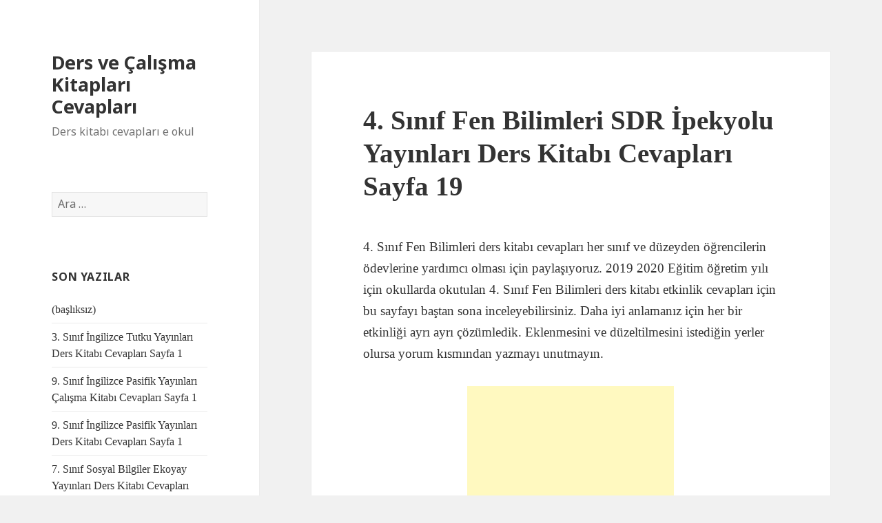

--- FILE ---
content_type: text/html; charset=UTF-8
request_url: https://kitap.basarisiralamasi.net/4-sinif-fen-bilimleri-sdr-ipekyolu-yayinlari-ders-kitabi-cevaplari-sayfa-19.html
body_size: 9404
content:
<!DOCTYPE html>
<html lang="tr" class="no-js">
<head>
	
	<meta charset="UTF-8">
	<meta name="viewport" content="width=device-width">
	<link rel="profile" href="http://gmpg.org/xfn/11">
	<link rel="pingback" href="https://kitap.basarisiralamasi.net/xmlrpc.php">
	<!--[if lt IE 9]>
	<script src="https://kitap.basarisiralamasi.net/wp-content/themes/twentyfifteen/js/html5.js"></script>
	<![endif]-->
	<script>(function(html){html.className = html.className.replace(/\bno-js\b/,'js')})(document.documentElement);</script>
<title>4. Sınıf Fen Bilimleri SDR İpekyolu Yayınları Ders Kitabı Cevapları Sayfa 19 &#8211; Ders ve Çalışma Kitapları Cevapları</title>
<meta name='robots' content='max-image-preview:large' />
<link rel='dns-prefetch' href='//fonts.googleapis.com' />
<link rel='dns-prefetch' href='//s.w.org' />
<link href='https://fonts.gstatic.com' crossorigin rel='preconnect' />
<link rel="alternate" type="application/rss+xml" title="Ders ve Çalışma Kitapları Cevapları &raquo; beslemesi" href="https://kitap.basarisiralamasi.net/feed" />
<link rel="alternate" type="application/rss+xml" title="Ders ve Çalışma Kitapları Cevapları &raquo; yorum beslemesi" href="https://kitap.basarisiralamasi.net/comments/feed" />
<link rel="alternate" type="application/rss+xml" title="Ders ve Çalışma Kitapları Cevapları &raquo; 4. Sınıf Fen Bilimleri SDR İpekyolu Yayınları Ders Kitabı Cevapları Sayfa 19 yorum beslemesi" href="https://kitap.basarisiralamasi.net/4-sinif-fen-bilimleri-sdr-ipekyolu-yayinlari-ders-kitabi-cevaplari-sayfa-19.html/feed" />
<script type="text/javascript">
window._wpemojiSettings = {"baseUrl":"https:\/\/s.w.org\/images\/core\/emoji\/14.0.0\/72x72\/","ext":".png","svgUrl":"https:\/\/s.w.org\/images\/core\/emoji\/14.0.0\/svg\/","svgExt":".svg","source":{"concatemoji":"https:\/\/kitap.basarisiralamasi.net\/wp-includes\/js\/wp-emoji-release.min.js?ver=6.0.11"}};
/*! This file is auto-generated */
!function(e,a,t){var n,r,o,i=a.createElement("canvas"),p=i.getContext&&i.getContext("2d");function s(e,t){var a=String.fromCharCode,e=(p.clearRect(0,0,i.width,i.height),p.fillText(a.apply(this,e),0,0),i.toDataURL());return p.clearRect(0,0,i.width,i.height),p.fillText(a.apply(this,t),0,0),e===i.toDataURL()}function c(e){var t=a.createElement("script");t.src=e,t.defer=t.type="text/javascript",a.getElementsByTagName("head")[0].appendChild(t)}for(o=Array("flag","emoji"),t.supports={everything:!0,everythingExceptFlag:!0},r=0;r<o.length;r++)t.supports[o[r]]=function(e){if(!p||!p.fillText)return!1;switch(p.textBaseline="top",p.font="600 32px Arial",e){case"flag":return s([127987,65039,8205,9895,65039],[127987,65039,8203,9895,65039])?!1:!s([55356,56826,55356,56819],[55356,56826,8203,55356,56819])&&!s([55356,57332,56128,56423,56128,56418,56128,56421,56128,56430,56128,56423,56128,56447],[55356,57332,8203,56128,56423,8203,56128,56418,8203,56128,56421,8203,56128,56430,8203,56128,56423,8203,56128,56447]);case"emoji":return!s([129777,127995,8205,129778,127999],[129777,127995,8203,129778,127999])}return!1}(o[r]),t.supports.everything=t.supports.everything&&t.supports[o[r]],"flag"!==o[r]&&(t.supports.everythingExceptFlag=t.supports.everythingExceptFlag&&t.supports[o[r]]);t.supports.everythingExceptFlag=t.supports.everythingExceptFlag&&!t.supports.flag,t.DOMReady=!1,t.readyCallback=function(){t.DOMReady=!0},t.supports.everything||(n=function(){t.readyCallback()},a.addEventListener?(a.addEventListener("DOMContentLoaded",n,!1),e.addEventListener("load",n,!1)):(e.attachEvent("onload",n),a.attachEvent("onreadystatechange",function(){"complete"===a.readyState&&t.readyCallback()})),(e=t.source||{}).concatemoji?c(e.concatemoji):e.wpemoji&&e.twemoji&&(c(e.twemoji),c(e.wpemoji)))}(window,document,window._wpemojiSettings);
</script>
<style type="text/css">
img.wp-smiley,
img.emoji {
	display: inline !important;
	border: none !important;
	box-shadow: none !important;
	height: 1em !important;
	width: 1em !important;
	margin: 0 0.07em !important;
	vertical-align: -0.1em !important;
	background: none !important;
	padding: 0 !important;
}
</style>
	<link rel='stylesheet' id='wp-block-library-css'  href='https://kitap.basarisiralamasi.net/wp-includes/css/dist/block-library/style.min.css?ver=6.0.11' type='text/css' media='all' />
<style id='global-styles-inline-css' type='text/css'>
body{--wp--preset--color--black: #000000;--wp--preset--color--cyan-bluish-gray: #abb8c3;--wp--preset--color--white: #ffffff;--wp--preset--color--pale-pink: #f78da7;--wp--preset--color--vivid-red: #cf2e2e;--wp--preset--color--luminous-vivid-orange: #ff6900;--wp--preset--color--luminous-vivid-amber: #fcb900;--wp--preset--color--light-green-cyan: #7bdcb5;--wp--preset--color--vivid-green-cyan: #00d084;--wp--preset--color--pale-cyan-blue: #8ed1fc;--wp--preset--color--vivid-cyan-blue: #0693e3;--wp--preset--color--vivid-purple: #9b51e0;--wp--preset--gradient--vivid-cyan-blue-to-vivid-purple: linear-gradient(135deg,rgba(6,147,227,1) 0%,rgb(155,81,224) 100%);--wp--preset--gradient--light-green-cyan-to-vivid-green-cyan: linear-gradient(135deg,rgb(122,220,180) 0%,rgb(0,208,130) 100%);--wp--preset--gradient--luminous-vivid-amber-to-luminous-vivid-orange: linear-gradient(135deg,rgba(252,185,0,1) 0%,rgba(255,105,0,1) 100%);--wp--preset--gradient--luminous-vivid-orange-to-vivid-red: linear-gradient(135deg,rgba(255,105,0,1) 0%,rgb(207,46,46) 100%);--wp--preset--gradient--very-light-gray-to-cyan-bluish-gray: linear-gradient(135deg,rgb(238,238,238) 0%,rgb(169,184,195) 100%);--wp--preset--gradient--cool-to-warm-spectrum: linear-gradient(135deg,rgb(74,234,220) 0%,rgb(151,120,209) 20%,rgb(207,42,186) 40%,rgb(238,44,130) 60%,rgb(251,105,98) 80%,rgb(254,248,76) 100%);--wp--preset--gradient--blush-light-purple: linear-gradient(135deg,rgb(255,206,236) 0%,rgb(152,150,240) 100%);--wp--preset--gradient--blush-bordeaux: linear-gradient(135deg,rgb(254,205,165) 0%,rgb(254,45,45) 50%,rgb(107,0,62) 100%);--wp--preset--gradient--luminous-dusk: linear-gradient(135deg,rgb(255,203,112) 0%,rgb(199,81,192) 50%,rgb(65,88,208) 100%);--wp--preset--gradient--pale-ocean: linear-gradient(135deg,rgb(255,245,203) 0%,rgb(182,227,212) 50%,rgb(51,167,181) 100%);--wp--preset--gradient--electric-grass: linear-gradient(135deg,rgb(202,248,128) 0%,rgb(113,206,126) 100%);--wp--preset--gradient--midnight: linear-gradient(135deg,rgb(2,3,129) 0%,rgb(40,116,252) 100%);--wp--preset--duotone--dark-grayscale: url('#wp-duotone-dark-grayscale');--wp--preset--duotone--grayscale: url('#wp-duotone-grayscale');--wp--preset--duotone--purple-yellow: url('#wp-duotone-purple-yellow');--wp--preset--duotone--blue-red: url('#wp-duotone-blue-red');--wp--preset--duotone--midnight: url('#wp-duotone-midnight');--wp--preset--duotone--magenta-yellow: url('#wp-duotone-magenta-yellow');--wp--preset--duotone--purple-green: url('#wp-duotone-purple-green');--wp--preset--duotone--blue-orange: url('#wp-duotone-blue-orange');--wp--preset--font-size--small: 13px;--wp--preset--font-size--medium: 20px;--wp--preset--font-size--large: 36px;--wp--preset--font-size--x-large: 42px;}.has-black-color{color: var(--wp--preset--color--black) !important;}.has-cyan-bluish-gray-color{color: var(--wp--preset--color--cyan-bluish-gray) !important;}.has-white-color{color: var(--wp--preset--color--white) !important;}.has-pale-pink-color{color: var(--wp--preset--color--pale-pink) !important;}.has-vivid-red-color{color: var(--wp--preset--color--vivid-red) !important;}.has-luminous-vivid-orange-color{color: var(--wp--preset--color--luminous-vivid-orange) !important;}.has-luminous-vivid-amber-color{color: var(--wp--preset--color--luminous-vivid-amber) !important;}.has-light-green-cyan-color{color: var(--wp--preset--color--light-green-cyan) !important;}.has-vivid-green-cyan-color{color: var(--wp--preset--color--vivid-green-cyan) !important;}.has-pale-cyan-blue-color{color: var(--wp--preset--color--pale-cyan-blue) !important;}.has-vivid-cyan-blue-color{color: var(--wp--preset--color--vivid-cyan-blue) !important;}.has-vivid-purple-color{color: var(--wp--preset--color--vivid-purple) !important;}.has-black-background-color{background-color: var(--wp--preset--color--black) !important;}.has-cyan-bluish-gray-background-color{background-color: var(--wp--preset--color--cyan-bluish-gray) !important;}.has-white-background-color{background-color: var(--wp--preset--color--white) !important;}.has-pale-pink-background-color{background-color: var(--wp--preset--color--pale-pink) !important;}.has-vivid-red-background-color{background-color: var(--wp--preset--color--vivid-red) !important;}.has-luminous-vivid-orange-background-color{background-color: var(--wp--preset--color--luminous-vivid-orange) !important;}.has-luminous-vivid-amber-background-color{background-color: var(--wp--preset--color--luminous-vivid-amber) !important;}.has-light-green-cyan-background-color{background-color: var(--wp--preset--color--light-green-cyan) !important;}.has-vivid-green-cyan-background-color{background-color: var(--wp--preset--color--vivid-green-cyan) !important;}.has-pale-cyan-blue-background-color{background-color: var(--wp--preset--color--pale-cyan-blue) !important;}.has-vivid-cyan-blue-background-color{background-color: var(--wp--preset--color--vivid-cyan-blue) !important;}.has-vivid-purple-background-color{background-color: var(--wp--preset--color--vivid-purple) !important;}.has-black-border-color{border-color: var(--wp--preset--color--black) !important;}.has-cyan-bluish-gray-border-color{border-color: var(--wp--preset--color--cyan-bluish-gray) !important;}.has-white-border-color{border-color: var(--wp--preset--color--white) !important;}.has-pale-pink-border-color{border-color: var(--wp--preset--color--pale-pink) !important;}.has-vivid-red-border-color{border-color: var(--wp--preset--color--vivid-red) !important;}.has-luminous-vivid-orange-border-color{border-color: var(--wp--preset--color--luminous-vivid-orange) !important;}.has-luminous-vivid-amber-border-color{border-color: var(--wp--preset--color--luminous-vivid-amber) !important;}.has-light-green-cyan-border-color{border-color: var(--wp--preset--color--light-green-cyan) !important;}.has-vivid-green-cyan-border-color{border-color: var(--wp--preset--color--vivid-green-cyan) !important;}.has-pale-cyan-blue-border-color{border-color: var(--wp--preset--color--pale-cyan-blue) !important;}.has-vivid-cyan-blue-border-color{border-color: var(--wp--preset--color--vivid-cyan-blue) !important;}.has-vivid-purple-border-color{border-color: var(--wp--preset--color--vivid-purple) !important;}.has-vivid-cyan-blue-to-vivid-purple-gradient-background{background: var(--wp--preset--gradient--vivid-cyan-blue-to-vivid-purple) !important;}.has-light-green-cyan-to-vivid-green-cyan-gradient-background{background: var(--wp--preset--gradient--light-green-cyan-to-vivid-green-cyan) !important;}.has-luminous-vivid-amber-to-luminous-vivid-orange-gradient-background{background: var(--wp--preset--gradient--luminous-vivid-amber-to-luminous-vivid-orange) !important;}.has-luminous-vivid-orange-to-vivid-red-gradient-background{background: var(--wp--preset--gradient--luminous-vivid-orange-to-vivid-red) !important;}.has-very-light-gray-to-cyan-bluish-gray-gradient-background{background: var(--wp--preset--gradient--very-light-gray-to-cyan-bluish-gray) !important;}.has-cool-to-warm-spectrum-gradient-background{background: var(--wp--preset--gradient--cool-to-warm-spectrum) !important;}.has-blush-light-purple-gradient-background{background: var(--wp--preset--gradient--blush-light-purple) !important;}.has-blush-bordeaux-gradient-background{background: var(--wp--preset--gradient--blush-bordeaux) !important;}.has-luminous-dusk-gradient-background{background: var(--wp--preset--gradient--luminous-dusk) !important;}.has-pale-ocean-gradient-background{background: var(--wp--preset--gradient--pale-ocean) !important;}.has-electric-grass-gradient-background{background: var(--wp--preset--gradient--electric-grass) !important;}.has-midnight-gradient-background{background: var(--wp--preset--gradient--midnight) !important;}.has-small-font-size{font-size: var(--wp--preset--font-size--small) !important;}.has-medium-font-size{font-size: var(--wp--preset--font-size--medium) !important;}.has-large-font-size{font-size: var(--wp--preset--font-size--large) !important;}.has-x-large-font-size{font-size: var(--wp--preset--font-size--x-large) !important;}
</style>
<link rel='stylesheet' id='twentyfifteen-fonts-css'  href='https://fonts.googleapis.com/css?family=Noto+Sans%3A400italic%2C700italic%2C400%2C700%7CInconsolata%3A400%2C700&#038;subset=latin%2Clatin-ext' type='text/css' media='all' />
<link rel='stylesheet' id='genericons-css'  href='https://kitap.basarisiralamasi.net/wp-content/themes/twentyfifteen/genericons/genericons.css?ver=3.2' type='text/css' media='all' />
<link rel='stylesheet' id='twentyfifteen-style-css'  href='https://kitap.basarisiralamasi.net/wp-content/themes/twentyfifteen/style.css?ver=6.0.11' type='text/css' media='all' />
<!--[if lt IE 9]>
<link rel='stylesheet' id='twentyfifteen-ie-css'  href='https://kitap.basarisiralamasi.net/wp-content/themes/twentyfifteen/css/ie.css?ver=20141010' type='text/css' media='all' />
<![endif]-->
<!--[if lt IE 8]>
<link rel='stylesheet' id='twentyfifteen-ie7-css'  href='https://kitap.basarisiralamasi.net/wp-content/themes/twentyfifteen/css/ie7.css?ver=20141010' type='text/css' media='all' />
<![endif]-->
<script type='text/javascript' src='https://kitap.basarisiralamasi.net/wp-includes/js/jquery/jquery.min.js?ver=3.6.0' id='jquery-core-js'></script>
<script type='text/javascript' src='https://kitap.basarisiralamasi.net/wp-includes/js/jquery/jquery-migrate.min.js?ver=3.3.2' id='jquery-migrate-js'></script>
<link rel="https://api.w.org/" href="https://kitap.basarisiralamasi.net/wp-json/" /><link rel="alternate" type="application/json" href="https://kitap.basarisiralamasi.net/wp-json/wp/v2/posts/9659" /><link rel="EditURI" type="application/rsd+xml" title="RSD" href="https://kitap.basarisiralamasi.net/xmlrpc.php?rsd" />
<link rel="wlwmanifest" type="application/wlwmanifest+xml" href="https://kitap.basarisiralamasi.net/wp-includes/wlwmanifest.xml" /> 
<meta name="generator" content="WordPress 6.0.11" />
<link rel="canonical" href="https://kitap.basarisiralamasi.net/4-sinif-fen-bilimleri-sdr-ipekyolu-yayinlari-ders-kitabi-cevaplari-sayfa-19.html" />
<link rel='shortlink' href='https://kitap.basarisiralamasi.net/?p=9659' />
<link rel="alternate" type="application/json+oembed" href="https://kitap.basarisiralamasi.net/wp-json/oembed/1.0/embed?url=https%3A%2F%2Fkitap.basarisiralamasi.net%2F4-sinif-fen-bilimleri-sdr-ipekyolu-yayinlari-ders-kitabi-cevaplari-sayfa-19.html" />
<link rel="alternate" type="text/xml+oembed" href="https://kitap.basarisiralamasi.net/wp-json/oembed/1.0/embed?url=https%3A%2F%2Fkitap.basarisiralamasi.net%2F4-sinif-fen-bilimleri-sdr-ipekyolu-yayinlari-ders-kitabi-cevaplari-sayfa-19.html&#038;format=xml" />
<style type="text/css">.recentcomments a{display:inline !important;padding:0 !important;margin:0 !important;}</style><style>
.ai-viewport-3                { display: none !important;}
.ai-viewport-2                { display: none !important;}
.ai-viewport-1                { display: inherit !important;}
.ai-viewport-0                { display: none !important;}
@media (min-width: 768px) and (max-width: 979px) {
.ai-viewport-1                { display: none !important;}
.ai-viewport-2                { display: inherit !important;}
}
@media (max-width: 767px) {
.ai-viewport-1                { display: none !important;}
.ai-viewport-3                { display: inherit !important;}
}
</style>
	
</head>

<body class="post-template-default single single-post postid-9659 single-format-standard">
<div id="page" class="hfeed site">
	<a class="skip-link screen-reader-text" href="#content">İçeriğe atla</a>

	<div id="sidebar" class="sidebar">
		<header id="masthead" class="site-header" role="banner">
			<div class="site-branding">
										<p class="site-title"><a href="https://kitap.basarisiralamasi.net/" rel="home">Ders ve Çalışma Kitapları Cevapları</a></p>
											<p class="site-description">Ders kitabı cevapları e okul</p>
									<button class="secondary-toggle">Menü ve bileşenler</button>
			</div><!-- .site-branding -->
		</header><!-- .site-header -->

			<div id="secondary" class="secondary">

		
		
					<div id="widget-area" class="widget-area" role="complementary">
				<aside id="search-2" class="widget widget_search"><form role="search" method="get" class="search-form" action="https://kitap.basarisiralamasi.net/">
				<label>
					<span class="screen-reader-text">Arama:</span>
					<input type="search" class="search-field" placeholder="Ara &hellip;" value="" name="s" />
				</label>
				<input type="submit" class="search-submit screen-reader-text" value="Ara" />
			</form></aside>
		<aside id="recent-posts-2" class="widget widget_recent_entries">
		<h2 class="widget-title">Son Yazılar</h2>
		<ul>
											<li>
					<a href="https://kitap.basarisiralamasi.net/71617.html">(başlıksız)</a>
									</li>
											<li>
					<a href="https://kitap.basarisiralamasi.net/3-sinif-ingilizce-tutku-yayinlari-ders-kitabi-cevaplari-sayfa-1.html">3. Sınıf İngilizce Tutku Yayınları Ders Kitabı Cevapları Sayfa 1</a>
									</li>
											<li>
					<a href="https://kitap.basarisiralamasi.net/9-sinif-ingilizce-pasifik-yayinlari-calisma-kitabi-cevaplari-sayfa-1.html">9. Sınıf İngilizce Pasifik Yayınları Çalışma Kitabı Cevapları Sayfa 1</a>
									</li>
											<li>
					<a href="https://kitap.basarisiralamasi.net/9-sinif-ingilizce-pasifik-yayinlari-ders-kitabi-cevaplari-sayfa-1.html">9. Sınıf İngilizce Pasifik Yayınları Ders Kitabı Cevapları Sayfa 1</a>
									</li>
											<li>
					<a href="https://kitap.basarisiralamasi.net/7-sinif-sosyal-bilgiler-ekoyay-yayinlari-ders-kitabi-cevaplari-sayfa-1.html">7. Sınıf Sosyal Bilgiler Ekoyay Yayınları Ders Kitabı Cevapları Sayfa 1</a>
									</li>
					</ul>

		</aside><aside id="recent-comments-2" class="widget widget_recent_comments"><h2 class="widget-title">Son Yorumlar</h2><ul id="recentcomments"><li class="recentcomments"><a href="https://kitap.basarisiralamasi.net/9-sinif-fizik-meb-yayinlari-ders-kitabi-cevaplari-sayfa-20.html/comment-page-1#comment-97312">9. Sınıf Fizik MEB Yayınları Ders Kitabı Cevapları Sayfa 20</a> için <span class="comment-author-link">Helin</span></li><li class="recentcomments"><a href="https://kitap.basarisiralamasi.net/8-sinif-turkce-meb-yayinlari-ders-kitabi-cevaplari-sayfa-63.html/comment-page-1#comment-96592">8. Sınıf Türkçe MEB Yayınları Ders Kitabı Cevapları Sayfa 63</a> için <span class="comment-author-link">elif</span></li><li class="recentcomments"><a href="https://kitap.basarisiralamasi.net/5-sinif-turkce-anittepe-yayinlari-ders-kitabi-cevaplari-sayfa-230.html/comment-page-1#comment-96507">5. Sınıf Türkçe Anıttepe Yayınları Ders Kitabı Cevapları Sayfa 230</a> için <span class="comment-author-link">Hasan</span></li><li class="recentcomments"><a href="https://kitap.basarisiralamasi.net/6-sinif-matematik-meb-yayinlari-ders-kitabi-cevaplari-sayfa-79.html/comment-page-1#comment-96505">6. Sınıf Matematik MEB Yayınları Ders Kitabı Cevapları Sayfa 79</a> için <span class="comment-author-link">anonim</span></li><li class="recentcomments"><a href="https://kitap.basarisiralamasi.net/6-sinif-matematik-meb-yayinlari-ders-kitabi-cevaplari-sayfa-75.html/comment-page-1#comment-96504">6. Sınıf Matematik MEB Yayınları Ders Kitabı Cevapları Sayfa 75</a> için <span class="comment-author-link">jisung</span></li></ul></aside>			</div><!-- .widget-area -->
		
	</div><!-- .secondary -->

	</div><!-- .sidebar -->

	<div id="content" class="site-content">

	<div id="primary" class="content-area">
		<main id="main" class="site-main" role="main">

		
<article id="post-9659" class="post-9659 post type-post status-publish format-standard hentry category-4-sinif-fen-bilimleri-ata">
	

	<header class="entry-header">
		<h1 class="entry-title">4. Sınıf Fen Bilimleri SDR İpekyolu Yayınları Ders Kitabı Cevapları Sayfa 19</h1>	</header><!-- .entry-header -->

	<div class="entry-content">
		<p>4. Sınıf Fen Bilimleri ders kitabı cevapları her sınıf ve düzeyden öğrencilerin ödevlerine yardımcı olması için paylaşıyoruz. 2019 2020 Eğitim öğretim yılı için okullarda okutulan 4. Sınıf Fen Bilimleri ders kitabı etkinlik cevapları için bu sayfayı baştan sona inceleyebilirsiniz. Daha iyi anlamanız için her bir etkinliği ayrı ayrı çözümledik. Eklenmesini ve düzeltilmesini istediğin yerler olursa yorum kısmından yazmayı unutmayın.</p><div class='code-block code-block-2' style='margin: 8px auto; text-align: center; display: block; clear: both;'>
<script async src="//pagead2.googlesyndication.com/pagead/js/adsbygoogle.js"></script>
<!-- hesaplamasitesi300250üst -->
<ins class="adsbygoogle"
     style="display:inline-block;width:300px;height:250px"
     data-ad-client="ca-pub-7768267271881518"
     data-ad-slot="3719962720"></ins>
<script>
(adsbygoogle = window.adsbygoogle || []).push({});
</script></div>

<h3><span style="color: #0000ff;"><strong>Sayfanın Cevapları:</strong></span></h3>
<h2 style="padding: 0px; margin: 25px 0px 10px; outline: none; list-style: none; border: 0px none; box-sizing: border-box; font-weight: normal; line-height: 1em; font-family: Helvetica; font-size: 30px; color: #333333; text-align: justify;"><span style="padding: 0px; margin: 0px; outline: none; list-style: none; border: 0px none; box-sizing: border-box; color: #ff0000;">4. Sınıf Ata Yayıncılık Fen Bilimleri Ders Kitabı Yer Kabuğunda Neler Var Cevapları</span></h2>
<h3 style="padding: 0px; margin: 25px 0px 10px; outline: none; list-style: none; border: 0px none; box-sizing: border-box; font-weight: normal; line-height: 1em; font-family: Helvetica; font-size: 24px; color: #333333; text-align: justify;"><span style="padding: 0px; margin: 0px; outline: none; list-style: none; border: 0px none; box-sizing: border-box; color: #0000ff;">4. Sınıf  Fen Bilimleri Ders Kitabı Ata Yayıncılık <span style="padding: 0px; margin: 0px; outline: none; list-style: none; border: 0px none; box-sizing: border-box; color: #800080;">1</span><span style="padding: 0px; margin: 0px; outline: none; list-style: none; border: 0px none; box-sizing: border-box; color: #993366;">. Ünite Yer Kabuğu ve Dünya’mızın Hareketleri</span> Sayfa 15, 16, 17, 18, 19, 20, 21,22 </span><span style="padding: 0px; margin: 0px; outline: none; list-style: none; border: 0px none; box-sizing: border-box; color: #0000ff;"><span style="padding: 0px; margin: 0px; outline: none; list-style: none; border: 0px none; box-sizing: border-box; color: #800080;">Yer Kabuğunda Neler Var </span></span><span style="padding: 0px; margin: 0px; outline: none; list-style: none; border: 0px none; box-sizing: border-box; color: #0000ff;">Etkinlik </span><span style="padding: 0px; margin: 0px; outline: none; list-style: none; border: 0px none; box-sizing: border-box; color: #0000ff;">Soruları ve Cevapları</span></h3>
<p style="padding: 0px; margin: 0px 0px 20px; outline: none; list-style: none; border: 0px none; box-sizing: border-box; color: #333333; font-family: 'PT Sans'; font-size: 13px; text-align: justify;"><span style="padding: 0px; margin: 0px; outline: none; list-style: none; border: 0px none; box-sizing: border-box; background-color: #ffff00;"><strong style="padding: 0px; margin: 0px; outline: none; list-style: none; border: 0px none; box-sizing: border-box;">4. Sınıf Ata Yayıncılık Yayıncılık Fen Bilimleri Ders Kitabı Sayfa 16 </strong></span><span style="padding: 0px; margin: 0px; outline: none; list-style: none; border: 0px none; box-sizing: border-box; background-color: #ffff00;"><strong style="padding: 0px; margin: 0px; outline: none; list-style: none; border: 0px none; box-sizing: border-box;">Cevabı</strong></span></p>
<p style="padding: 0px; margin: 0px 0px 20px; outline: none; list-style: none; border: 0px none; box-sizing: border-box; color: #333333; font-family: 'PT Sans'; font-size: 13px;"><span style="padding: 0px; margin: 0px; outline: none; list-style: none; border: 0px none; box-sizing: border-box; background-color: #ccffff;"><strong style="padding: 0px; margin: 0px; outline: none; list-style: none; border: 0px none; box-sizing: border-box;">Kayaçlar</strong></span></p>
<p style="padding: 0px; margin: 0px 0px 20px; outline: none; list-style: none; border: 0px none; box-sizing: border-box; color: #333333; font-family: 'PT Sans'; font-size: 13px;">Taş, Kaya ve Toprağı İnceliyorum<br style="padding: 0px; margin: 0px; outline: none; list-style: none; border: 0px none; box-sizing: border-box;" />1. Beşer kişilik gruplar oluşturalım. Grup üyeleri arasında örnekleri bulma konusunda adil görev dağılımı yapalım.<br style="padding: 0px; margin: 0px; outline: none; list-style: none; border: 0px none; box-sizing: border-box;" />2. Eldivenlerimizi giyip yakın çevremizden taş, toprak, kaya örnekleri toplayalım. Bu örnekleri ayrı kavanozlara koyalım.<br style="padding: 0px; margin: 0px; outline: none; list-style: none; border: 0px none; box-sizing: border-box;" />3. Sınıfımıza getirdiğimiz kaya, taş ve toprak örneklerini büyüteçle inceleyelim.<br style="padding: 0px; margin: 0px; outline: none; list-style: none; border: 0px none; box-sizing: border-box;" />4. İncelememizi yaptıktan sonra eldivenimizi çıkarıp ellerimizi yıkayalım.<br style="padding: 0px; margin: 0px; outline: none; list-style: none; border: 0px none; box-sizing: border-box;" />Neler Oldu?</p>
<p style="padding: 0px; margin: 0px 0px 20px; outline: none; list-style: none; border: 0px none; box-sizing: border-box; color: #333333; font-family: 'PT Sans'; font-size: 13px;"><strong style="padding: 0px; margin: 0px; outline: none; list-style: none; border: 0px none; box-sizing: border-box;">Kaya, taş ve toprağın renk ve şekillerinin farkı olmasının nedeni nedir?</strong></p>
<ul style="padding: 0px; margin: 0px 0px 20px 15px; outline: none; list-style: none; border: 0px none; box-sizing: border-box; color: #333333; font-family: 'PT Sans'; font-size: 13px; text-align: justify;">
<li style="padding: 0px; margin: 0px 0px 5px; outline: none; list-style: disc outside none; border: 0px none; box-sizing: border-box; text-align: justify;"><span style="padding: 0px; margin: 0px; outline: none; list-style: none; border: 0px none; box-sizing: border-box; color: #ff0000;"><strong style="padding: 0px; margin: 0px; outline: none; list-style: none; border: 0px none; box-sizing: border-box;">Cevap</strong></span>: Kayaçların yapısında mineraller bulunur. Her kayaç, farklı minerallerden oluşur. Taş, kaya ve toprakların farklı renklerde olmasının nedeni içerdiği farklı minerallerdir. Kayaçların sıcaklık farkı, yağmur ve rüzgâr gibi etkenlerle aşınıp parçalanmasıyla kayalar oluşur. Kayaların ufalanmasıyla taşlar, taşların ufalanmasıyla da toprak meydana gelir.</li>
</ul>
<p style="padding: 0px; margin: 0px 0px 20px; outline: none; list-style: none; border: 0px none; box-sizing: border-box; color: #333333; font-family: 'PT Sans'; font-size: 13px;"><span style="padding: 0px; margin: 0px; outline: none; list-style: none; border: 0px none; box-sizing: border-box; background-color: #ffff00;"><strong style="padding: 0px; margin: 0px; outline: none; list-style: none; border: 0px none; box-sizing: border-box;">4. Sınıf Ata Yayıncılık Yayıncılık Fen Bilimleri Ders Kitabı Sayfa 18 </strong></span><span style="padding: 0px; margin: 0px; outline: none; list-style: none; border: 0px none; box-sizing: border-box; background-color: #ffff00;"><strong style="padding: 0px; margin: 0px; outline: none; list-style: none; border: 0px none; box-sizing: border-box;">Cevabı</strong></span></p>
<p style="padding: 0px; margin: 0px 0px 20px; outline: none; list-style: none; border: 0px none; box-sizing: border-box; color: #333333; font-family: 'PT Sans'; font-size: 13px;"><span style="padding: 0px; margin: 0px; outline: none; list-style: none; border: 0px none; box-sizing: border-box; background-color: #ccffff;"><strong style="padding: 0px; margin: 0px; outline: none; list-style: none; border: 0px none; box-sizing: border-box;">Kayaçlar ve Maden İlişkisi</strong></span></p>
<p style="padding: 0px; margin: 0px 0px 20px; outline: none; list-style: none; border: 0px none; box-sizing: border-box; color: #333333; font-family: 'PT Sans'; font-size: 13px;"><strong style="padding: 0px; margin: 0px; outline: none; list-style: none; border: 0px none; box-sizing: border-box;">Madenlerden hangi alanlarda yararlanırız? Bu konuyu internetten ve çeşitli kaynaklardan araştıralım. Araştırma sonunda edindiğimiz bilgilerle arkadaşlarımıza bir sunum hazırlayalım ve arkadaşlarımıza sunalım.</strong></p>
<ul style="padding: 0px; margin: 0px 0px 20px 15px; outline: none; list-style: none; border: 0px none; box-sizing: border-box; color: #333333; font-family: 'PT Sans'; font-size: 13px;">
<li style="padding: 0px; margin: 0px 0px 5px; outline: none; list-style: disc outside none; border: 0px none; box-sizing: border-box;"><span style="padding: 0px; margin: 0px; outline: none; list-style: none; border: 0px none; box-sizing: border-box; color: #ff0000;"><strong style="padding: 0px; margin: 0px; outline: none; list-style: none; border: 0px none; box-sizing: border-box;">Cevap</strong></span>:<strong style="padding: 0px; margin: 0px; outline: none; list-style: none; border: 0px none; box-sizing: border-box;">Demir:</strong> Modern sanayinin ana metali demirdir. Kullanım alanı oldukça geniştir.
<div style="padding: 0px; margin: 0px; outline: none; list-style: none; border: 0px none; box-sizing: border-box;"><strong style="padding: 0px; margin: 0px; outline: none; list-style: none; border: 0px none; box-sizing: border-box;">Çıkarıldığı yerler:</strong> Divriği –Gürün (Sivas), Hekimhan-Hasan çelebi (Malatya), Çam dağı (Sakarya) , Edremit-Havran-Eymir-Ayvalık-Ayazmant (Balıkesir), Torbalı(İzmir), Simav- (Kütahya), Kırıkhan-Payas(Hatay), Bingöl, Kahramanmaraş, Düzce, Kayseri. Doğu Anadolu Bölgesi demir madeni bakımından Türkiye’de ilk sıra gelmektedir.</div>
<div style="padding: 0px; margin: 0px; outline: none; list-style: none; border: 0px none; box-sizing: border-box;"><strong style="padding: 0px; margin: 0px; outline: none; list-style: none; border: 0px none; box-sizing: border-box;">İşlendiği yer :</strong> Karabük, Ereğli, İskenderun demir çelik fabrikaları.</div>
<p style="padding: 0px; margin: 0px 0px 20px; outline: none; list-style: none; border: 0px none; box-sizing: border-box;"><strong style="padding: 0px; margin: 0px; outline: none; list-style: none; border: 0px none; box-sizing: border-box;">Bakır:</strong> Bakır madeni yatakları genellikle çinko ve kurşun yataklarıyla birlikte bulunur. Elektrik ve elektronik sanayisinde kullanılır. Bakır mutfak eşya yapımına kullanılır.</p>
<div style="padding: 0px; margin: 0px; outline: none; list-style: none; border: 0px none; box-sizing: border-box;"><strong style="padding: 0px; margin: 0px; outline: none; list-style: none; border: 0px none; box-sizing: border-box;">Çıkarıldığı yerler:</strong> Murgul(Artvin), Küre(Kastamonu), Ergani –Maden (Elazığ), Çayeli (Rize),</div>
<div style="padding: 0px; margin: 0px; outline: none; list-style: none; border: 0px none; box-sizing: border-box;"><strong style="padding: 0px; margin: 0px; outline: none; list-style: none; border: 0px none; box-sizing: border-box;">İşlendiği yerler:</strong> Maden Ergani bakır işletmeleri, Murgul bakır işletmeleri, Samsun Karadeniz bakır işletmeleri.</div>
<p style="padding: 0px; margin: 0px 0px 20px; outline: none; list-style: none; border: 0px none; box-sizing: border-box;"><strong style="padding: 0px; margin: 0px; outline: none; list-style: none; border: 0px none; box-sizing: border-box;">Krom: </strong>Çok sert, çok iyi cilalanabilen ve paslanmayan bir maden olduğu için, madeni eşya yapımında büyük önem taşır. Dışarıya en çok satılan madendir. Kaplamacılıkta ve çelik yapımında kullanılır.</p>
<div style="padding: 0px; margin: 0px; outline: none; list-style: none; border: 0px none; box-sizing: border-box;"><strong style="padding: 0px; margin: 0px; outline: none; list-style: none; border: 0px none; box-sizing: border-box;">Çıkarıldığı yerler:</strong> Guleman(Elazığ) , Fethiye – Milas – Marmaris – Dalaman Köyceğiz(Muğla) , Acıpayam (Denizli) , Orhaneli (Bursa) , Kayseri, Eskişehir Kütahya , Kahramanmaraş , Aladağ(Adana)</div>
<div style="padding: 0px; margin: 0px; outline: none; list-style: none; border: 0px none; box-sizing: border-box;"><strong style="padding: 0px; margin: 0px; outline: none; list-style: none; border: 0px none; box-sizing: border-box;">İşlendiği yerler :</strong>Antalya ve Elazığ’daki ferrokrom tesisleri</div>
<p style="padding: 0px; margin: 0px 0px 20px; outline: none; list-style: none; border: 0px none; box-sizing: border-box;"><strong style="padding: 0px; margin: 0px; outline: none; list-style: none; border: 0px none; box-sizing: border-box;">Boksit: </strong>Alüminyumun hammaddesi olan boksit çok hafif olduğundan uçak sanayiinde, otomobil, ev, elektrik malzemesi yapımında kullanılır.</p>
<div style="padding: 0px; margin: 0px; outline: none; list-style: none; border: 0px none; box-sizing: border-box;"><strong style="padding: 0px; margin: 0px; outline: none; list-style: none; border: 0px none; box-sizing: border-box;">Boksit yatakları</strong> Seydişehir (Konya), Akseki (Antalya) İslahiye (Gazi Antep) ve Milas (Muğla) civarında bulunur. Buralarda çıkarılan boksit, Seydişehir alüminyum tesislerinde işlenmektedir.</div>
<p style="padding: 0px; margin: 0px 0px 20px; outline: none; list-style: none; border: 0px none; box-sizing: border-box;"><strong style="padding: 0px; margin: 0px; outline: none; list-style: none; border: 0px none; box-sizing: border-box;">Bor Mineralleri: </strong>Sanayide sayısız denilebilecek kadar çok çeşitli işlerde kullanılmaktadır. Bor minerallerinden elde edilen boraks ve asit borik özellikle nükleer alanda jet ve roket yakıtı , sabun deterjan lehim, fotoğrafçılık tekstil boyaları , cam, elyaf ve kağıt sanayiinde kullanılmaktadır. Dünya rezervinin %80’ni Türkiye’dedir . Üretim bakımından dünyada 2006 dan beri birinci sıradayız. Rezerv bakımından TÜRKİYE birinci sıradadır Bor minerallerinin üretimi dış isteğe bağlıdır.</p>
<div style="padding: 0px; margin: 0px; outline: none; list-style: none; border: 0px none; box-sizing: border-box;"><strong style="padding: 0px; margin: 0px; outline: none; list-style: none; border: 0px none; box-sizing: border-box;">Çıkarıldığı yerler:</strong> Bigadiç-Susurluk-Sultançayırı (Balıkesir) , Mustafakemalpaşa (Bursa) Emet( Kütahya), Seyitgazi (Eskişehir).</div>
<p style="padding: 0px; margin: 0px 0px 20px; outline: none; list-style: none; border: 0px none; box-sizing: border-box;"><strong style="padding: 0px; margin: 0px; outline: none; list-style: none; border: 0px none; box-sizing: border-box;">Kükürt:</strong> Kükürt gübre, kimya ve boya sanayiinde kullanılır. Ayrıca kauçuğun işlenmesinde ve sülfirik asit üretiminde de kullanılır.</p>
<div style="padding: 0px; margin: 0px; outline: none; list-style: none; border: 0px none; box-sizing: border-box;"><strong style="padding: 0px; margin: 0px; outline: none; list-style: none; border: 0px none; box-sizing: border-box;">Ülkemizde kükürt yatakları</strong> Keçiborlu (Isparta) ve Milas (Muğla) çevresinde bulunmaktadır.</div>
<p style="padding: 0px; margin: 0px 0px 20px; outline: none; list-style: none; border: 0px none; box-sizing: border-box;"><strong style="padding: 0px; margin: 0px; outline: none; list-style: none; border: 0px none; box-sizing: border-box;">Tuz: </strong>Türkiye tuz yatakları bakımından son derece zengindir. Kaya tuzu yatakları üçüncü jeolojik zamanda, kapalı göl havzalarında suların buharlaşması ile oluşmuştur. Son yıllarda tuz üretimimiz üç kat artmıştır.</p>
<div style="padding: 0px; margin: 0px; outline: none; list-style: none; border: 0px none; box-sizing: border-box;"><strong style="padding: 0px; margin: 0px; outline: none; list-style: none; border: 0px none; box-sizing: border-box;">Türkiye’deki tuz üretiminin çoğu,</strong> Tuz Gölü ile İzmir Çamaltı tuzlasından sağlanır. Kaya tuzu yatakları, Çankırı, Kars, Iğdır ve Nevşehir çevresinde bulunmaktadır.</div>
<p style="padding: 0px; margin: 0px 0px 20px; outline: none; list-style: none; border: 0px none; box-sizing: border-box;"><strong style="padding: 0px; margin: 0px; outline: none; list-style: none; border: 0px none; box-sizing: border-box;">Cıva:</strong> Tek sıvı madendir. Zirai ilaç yapımında, kâğıt sanayiinde, suni gübre üretiminde ve boya sanayiinde kullanılır. Türkiye’de Sarayönü (Konya), Ödemiş (İzmir), Manisa ve Uşak çevresinde çıkarılmaktadır.</p>
<div style="padding: 0px; margin: 0px; outline: none; list-style: none; border: 0px none; box-sizing: border-box;"><strong style="padding: 0px; margin: 0px; outline: none; list-style: none; border: 0px none; box-sizing: border-box;">Kurşun – Çinko:</strong> Genelde kurşun ve çinko bir arada bulunur. Ülkemizde Keban (Elazığ) ve Kayseri çevresinde kurşun-çinko yatakları vardır.</div>
</li>
</ul>
<p style="padding: 0px; margin: 0px 0px 20px; outline: none; list-style: none; border: 0px none; box-sizing: border-box; color: #333333; font-family: 'PT Sans'; font-size: 13px;"><strong style="padding: 0px; margin: 0px; outline: none; list-style: none; border: 0px none; box-sizing: border-box;">Görseldeki eşyalar hangi madenlerden yapılmış olabilir? Tahmin edelim. Tahminlerimizi arkadaşlarımızla paylaşalım.</strong></p>
<ul style="padding: 0px; margin: 0px 0px 20px 15px; outline: none; list-style: none; border: 0px none; box-sizing: border-box; color: #333333; font-family: 'PT Sans'; font-size: 13px;">
<li style="padding: 0px; margin: 0px 0px 5px; outline: none; list-style: disc outside none; border: 0px none; box-sizing: border-box;"><span style="padding: 0px; margin: 0px; outline: none; list-style: none; border: 0px none; box-sizing: border-box; color: #ff0000;"><strong style="padding: 0px; margin: 0px; outline: none; list-style: none; border: 0px none; box-sizing: border-box;">Cevap</strong></span>:  Alüminyum, Demir, Bakır, Petrol</li>
</ul>
<p style="padding: 0px; margin: 0px 0px 20px; outline: none; list-style: none; border: 0px none; box-sizing: border-box; color: #333333; font-family: 'PT Sans'; font-size: 13px;"><strong style="padding: 0px; margin: 0px; outline: none; list-style: none; border: 0px none; box-sizing: border-box;"><span style="padding: 0px; margin: 0px; outline: none; list-style: none; border: 0px none; box-sizing: border-box; background-color: #ffff00;">4. Sınıf Ata Yayıncılık Yayıncılık Fen Bilimleri Ders Kitabı Sayfa 21 </span><span style="padding: 0px; margin: 0px; outline: none; list-style: none; border: 0px none; box-sizing: border-box; background-color: #ffff00;">Cevabı</span></strong></p>
<p style="padding: 0px; margin: 0px 0px 20px; outline: none; list-style: none; border: 0px none; box-sizing: border-box; color: #333333; font-family: 'PT Sans'; font-size: 13px;"><span style="padding: 0px; margin: 0px; outline: none; list-style: none; border: 0px none; box-sizing: border-box; background-color: #ccffff;"><strong style="padding: 0px; margin: 0px; outline: none; list-style: none; border: 0px none; box-sizing: border-box;">Fosil</strong></span></p>
<p style="padding: 0px; margin: 0px 0px 20px; outline: none; list-style: none; border: 0px none; box-sizing: border-box; color: #333333; font-family: 'PT Sans'; font-size: 13px;"><strong style="padding: 0px; margin: 0px; outline: none; list-style: none; border: 0px none; box-sizing: border-box;">Yandaki resimde nesli tükenmiş <span style="padding: 0px; margin: 0px; outline: none; list-style: none; border: 0px none; box-sizing: border-box; background-color: #ccffff;">canlılardan</span> biri olan dinozora ait kalıntılar görülmektedir. Bu kalıntılar olmazsa acaba dinozorların yaşadıklarından haberdar olabilir miydik? Dinozorun kalıntılarına bakarak onun ne zaman yaşadığı veya nasıl beslendiği hakkında bilgi edinebilir miyiz?</strong></p>
<ul style="padding: 0px; margin: 0px 0px 20px 15px; outline: none; list-style: none; border: 0px none; box-sizing: border-box; color: #333333; font-family: 'PT Sans'; font-size: 13px;">
<li style="padding: 0px; margin: 0px 0px 5px; outline: none; list-style: disc outside none; border: 0px none; box-sizing: border-box; text-align: justify;"><span style="padding: 0px; margin: 0px; outline: none; list-style: none; border: 0px none; box-sizing: border-box; color: #ff0000;"><strong style="padding: 0px; margin: 0px; outline: none; list-style: none; border: 0px none; box-sizing: border-box;">Cevap</strong></span>: Evet bilimsel deneylerle dinozorların ne zaman ve nerede yaşadıklarını tespit edebiliriz.Belli yöntemler bu iş için günümüzde kullanılmaktadır. Bunun yanında dinozor ve fosil kalıntıları olmasaydı bizler muhtemelen dinozorların varlığından haberdar olamazdık.</li>
</ul>
<p style="padding: 0px; margin: 0px 0px 20px; outline: none; list-style: none; border: 0px none; box-sizing: border-box; color: #333333; font-family: 'PT Sans'; font-size: 13px;"><strong style="padding: 0px; margin: 0px; outline: none; list-style: none; border: 0px none; box-sizing: border-box;">Fosillere kayaçlar, deniz dipleri, ağaç reçineleri veya buzullarda rastlayabiliriz. Acaba fosiller nasıl oluşur?</strong></p>
<ul style="padding: 0px; margin: 0px 0px 20px 15px; outline: none; list-style: none; border: 0px none; box-sizing: border-box; color: #333333; font-family: 'PT Sans'; font-size: 13px;">
<li style="padding: 0px; margin: 0px 0px 5px; outline: none; list-style: disc outside none; border: 0px none; box-sizing: border-box; text-align: justify;"><span style="padding: 0px; margin: 0px; outline: none; list-style: none; border: 0px none; box-sizing: border-box; color: #ff0000;"><strong style="padding: 0px; margin: 0px; outline: none; list-style: none; border: 0px none; box-sizing: border-box;">Cevap</strong></span>:  Fosilleri inceleyen bilim dalına paleontoloji, fosil toplayıp bunlar üzerinde çalışma yapan kişilere de paleontolog denir. Fosiller bir polen tanesi küçüklüğünde ya da dev bir dinozorun kemiği büyüklüğünde olabilir. Bir hayvan ya da bitkinin fosilleşmesi için milyonlarca yıl devam eden bir süreç gerekmektedir. Genellikle hayvan ya da bitkilerin sert kısımları bu uzun süreç boyunca dayanıklılık gösterebilir.</li>
</ul>
<p>&nbsp;</p>
 <!-- AdSense Now! Lite: Filtered -->
<div class='code-block code-block-3' style='margin: 8px auto; text-align: center; display: block; clear: both;'>
<script async src="//pagead2.googlesyndication.com/pagead/js/adsbygoogle.js"></script>
<!-- hesaplamasitesi300250üst -->
<ins class="adsbygoogle"
     style="display:inline-block;width:300px;height:250px"
     data-ad-client="ca-pub-7768267271881518"
     data-ad-slot="3719962720"></ins>
<script>
(adsbygoogle = window.adsbygoogle || []).push({});
</script></div>
<!-- AI CONTENT END 1 -->
	</div><!-- .entry-content -->

	
	<footer class="entry-footer">
		
			</footer><!-- .entry-footer -->

</article><!-- #post-## -->

<div id="comments" class="comments-area">

	
	
		<div id="respond" class="comment-respond">
		<h3 id="reply-title" class="comment-reply-title">Bir cevap yazın <small><a rel="nofollow" id="cancel-comment-reply-link" href="/4-sinif-fen-bilimleri-sdr-ipekyolu-yayinlari-ders-kitabi-cevaplari-sayfa-19.html#respond" style="display:none;">Cevabı iptal et</a></small></h3><form action="https://kitap.basarisiralamasi.net/wp-comments-post.php" method="post" id="commentform" class="comment-form" novalidate><p class="comment-notes"><span id="email-notes">E-posta hesabınız yayımlanmayacak.</span> <span class="required-field-message" aria-hidden="true">Gerekli alanlar <span class="required" aria-hidden="true">*</span> ile işaretlenmişlerdir</span></p><p class="comment-form-comment"><label for="comment">Yorum <span class="required" aria-hidden="true">*</span></label> <textarea id="comment" name="comment" cols="45" rows="8" maxlength="65525" required></textarea></p><p class="comment-form-author"><label for="author">İsim <span class="required" aria-hidden="true">*</span></label> <input id="author" name="author" type="text" value="" size="30" maxlength="245" required /></p>
<p class="comment-form-email"><label for="email">E-posta <span class="required" aria-hidden="true">*</span></label> <input id="email" name="email" type="email" value="" size="30" maxlength="100" aria-describedby="email-notes" required /></p>
<p class="form-submit"><input name="submit" type="submit" id="submit" class="submit" value="Yorum gönder" /> <input type='hidden' name='comment_post_ID' value='9659' id='comment_post_ID' />
<input type='hidden' name='comment_parent' id='comment_parent' value='0' />
</p><p style="display: none;"><input type="hidden" id="akismet_comment_nonce" name="akismet_comment_nonce" value="40722211d6" /></p><p style="display: none;"><input type="hidden" id="ak_js" name="ak_js" value="40"/></p></form>	</div><!-- #respond -->
	
</div><!-- .comments-area -->

	<nav class="navigation post-navigation" aria-label="Yazılar">
		<h2 class="screen-reader-text">Yazı dolaşımı</h2>
		<div class="nav-links"><div class="nav-previous"><a href="https://kitap.basarisiralamasi.net/3-sinif-ingilizce-tutku-yayinlari-ders-kitabi-cevaplari-sayfa-20.html" rel="prev"><span class="meta-nav" aria-hidden="true">Önceki</span> <span class="screen-reader-text">Önceki yazı:</span> <span class="post-title">3. Sınıf İngilizce Tutku Yayınları Ders Kitabı Cevapları Sayfa 20</span></a></div><div class="nav-next"><a href="https://kitap.basarisiralamasi.net/3-sinif-turkce-sonuc-yayinlari-ders-kitabi-cevaplari-sayfa-18.html" rel="next"><span class="meta-nav" aria-hidden="true">Sonraki</span> <span class="screen-reader-text">Sonraki yazı:</span> <span class="post-title">3. Sınıf Türkçe Sonuç Yayınları Ders Kitabı Cevapları Sayfa 18</span></a></div></div>
	</nav>
		</main><!-- .site-main -->
	</div><!-- .content-area -->


	</div><!-- .site-content -->

	<footer id="colophon" class="site-footer" role="contentinfo">
		<div class="site-info">
						<!-- Global site tag (gtag.js) - Google Analytics -->
<script async src="https://www.googletagmanager.com/gtag/js?id=UA-10142181-18"></script>
<script>
  window.dataLayer = window.dataLayer || [];
  function gtag(){dataLayer.push(arguments);}
  gtag('js', new Date());

  gtag('config', 'UA-10142181-18');
</script>	
			
			
		
					
<!-- .site-info -->
			
	</footer><!-- .site-footer -->

</div><!-- .site -->

<script type='text/javascript' src='https://kitap.basarisiralamasi.net/wp-content/themes/twentyfifteen/js/skip-link-focus-fix.js?ver=20141010' id='twentyfifteen-skip-link-focus-fix-js'></script>
<script type='text/javascript' src='https://kitap.basarisiralamasi.net/wp-includes/js/comment-reply.min.js?ver=6.0.11' id='comment-reply-js'></script>
<script type='text/javascript' id='twentyfifteen-script-js-extra'>
/* <![CDATA[ */
var screenReaderText = {"expand":"<span class=\"screen-reader-text\">Alt men\u00fcy\u00fc geni\u015flet<\/span>","collapse":"<span class=\"screen-reader-text\">Alt men\u00fcy\u00fc toparla<\/span>"};
/* ]]> */
</script>
<script type='text/javascript' src='https://kitap.basarisiralamasi.net/wp-content/themes/twentyfifteen/js/functions.js?ver=20150330' id='twentyfifteen-script-js'></script>
<script async="async" type='text/javascript' src='https://kitap.basarisiralamasi.net/wp-content/plugins/akismet/_inc/form.js?ver=4.1.7' id='akismet-form-js'></script>

</body>
</html>


--- FILE ---
content_type: text/html; charset=utf-8
request_url: https://www.google.com/recaptcha/api2/aframe
body_size: 267
content:
<!DOCTYPE HTML><html><head><meta http-equiv="content-type" content="text/html; charset=UTF-8"></head><body><script nonce="wLBnDWvspHr0FYbsCcTQdw">/** Anti-fraud and anti-abuse applications only. See google.com/recaptcha */ try{var clients={'sodar':'https://pagead2.googlesyndication.com/pagead/sodar?'};window.addEventListener("message",function(a){try{if(a.source===window.parent){var b=JSON.parse(a.data);var c=clients[b['id']];if(c){var d=document.createElement('img');d.src=c+b['params']+'&rc='+(localStorage.getItem("rc::a")?sessionStorage.getItem("rc::b"):"");window.document.body.appendChild(d);sessionStorage.setItem("rc::e",parseInt(sessionStorage.getItem("rc::e")||0)+1);localStorage.setItem("rc::h",'1768767490358');}}}catch(b){}});window.parent.postMessage("_grecaptcha_ready", "*");}catch(b){}</script></body></html>